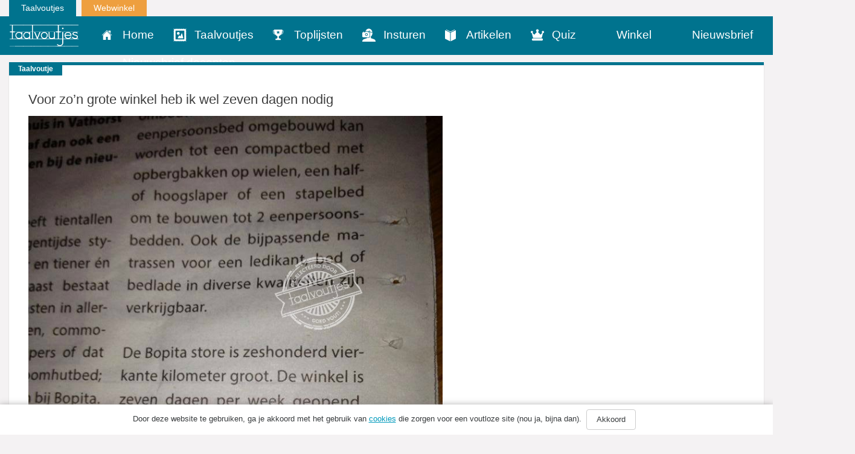

--- FILE ---
content_type: text/html; charset=UTF-8
request_url: https://www.taalvoutjes.nl/taalvoutje/voor-zon-grote-winkel-heb-ik-wel-zeven-dagen-nodig
body_size: 13155
content:
<!DOCTYPE html>
<html lang="nl">
<head>
    <meta charset="UTF-8">
<script type="text/javascript">
var gform;gform||(document.addEventListener("gform_main_scripts_loaded",function(){gform.scriptsLoaded=!0}),window.addEventListener("DOMContentLoaded",function(){gform.domLoaded=!0}),gform={domLoaded:!1,scriptsLoaded:!1,initializeOnLoaded:function(o){gform.domLoaded&&gform.scriptsLoaded?o():!gform.domLoaded&&gform.scriptsLoaded?window.addEventListener("DOMContentLoaded",o):document.addEventListener("gform_main_scripts_loaded",o)},hooks:{action:{},filter:{}},addAction:function(o,r,n,t){gform.addHook("action",o,r,n,t)},addFilter:function(o,r,n,t){gform.addHook("filter",o,r,n,t)},doAction:function(o){gform.doHook("action",o,arguments)},applyFilters:function(o){return gform.doHook("filter",o,arguments)},removeAction:function(o,r){gform.removeHook("action",o,r)},removeFilter:function(o,r,n){gform.removeHook("filter",o,r,n)},addHook:function(o,r,n,t,i){null==gform.hooks[o][r]&&(gform.hooks[o][r]=[]);var e=gform.hooks[o][r];null==i&&(i=r+"_"+e.length),gform.hooks[o][r].push({tag:i,callable:n,priority:t=null==t?10:t})},doHook:function(o,r,n){if(n=Array.prototype.slice.call(n,1),null!=gform.hooks[o][r]){var t,i=gform.hooks[o][r];i.sort(function(o,r){return o.priority-r.priority});for(var e=0;e<i.length;e++)"function"!=typeof(t=i[e].callable)&&(t=window[t]),"action"==o?t.apply(null,n):n[0]=t.apply(null,n)}if("filter"==o)return n[0]},removeHook:function(o,r,n,t){if(null!=gform.hooks[o][r])for(var i=gform.hooks[o][r],e=i.length-1;0<=e;e--)null!=t&&t!=i[e].tag||null!=n&&n!=i[e].priority||i.splice(e,1)}});
</script>

    <meta name="viewport" content="width=device-width, initial-scale=1.0">
    
    <link rel="alternate" type="application/rss+xml" title="Taalvoutjes" href="https://www.taalvoutjes.nl/feed">

    <link rel="icon" type="image/png" sizes="384x384"  href="https://www.taalvoutjes.nl/app/themes/taalvoutjes-v2/assets/icons/android-icon-384x384.png">
    <link rel="icon" type="image/png" sizes="192x192"  href="https://www.taalvoutjes.nl/app/themes/taalvoutjes-v2/assets/icons/android-icon-192x192.png">
    <link rel="icon" type="image/png" sizes="32x32" href="https://www.taalvoutjes.nl/app/themes/taalvoutjes-v2/assets/icons/favicon-32x32.png">
    <link rel="icon" type="image/png" sizes="16x16" href="https://www.taalvoutjes.nl/app/themes/taalvoutjes-v2/assets/icons/favicon-16x16.png">
    <link rel="apple-touch-icon" sizes="57x57" href="https://www.taalvoutjes.nl/app/themes/taalvoutjes-v2/assets/icons/apple-touch-icon.png">


    <link rel="manifest" href="https://www.taalvoutjes.nl/app/themes/taalvoutjes-v2/assets/icons/manifest.json">
    <meta name="msapplication-TileColor" content="#ffffff">
    <meta name="msapplication-TileImage" content="https://www.taalvoutjes.nl/app/themes/taalvoutjes-v2/assets/icons/mstile-150x150.png">
    <meta name="theme-color" content="#ffffff">

    <meta name='robots' content='max-image-preview:large' />

<!-- This site is optimized with the Yoast SEO Premium plugin v11.6 - https://yoast.com/wordpress/plugins/seo/ -->
<title>Voor zo&#039;n grote winkel heb ik wel zeven dagen nodig - Taalvoutjes</title>
<meta name="description" content="Ik dacht dat ze zulke grote supermarkten alleen maar in Frankrijk hadden."/>
<link rel="canonical" href="https://www.taalvoutjes.nl/taalvoutje/voor-zon-grote-winkel-heb-ik-wel-zeven-dagen-nodig" />
<meta property="og:locale" content="nl_NL" />
<meta property="og:type" content="article" />
<meta property="og:title" content="Voor zo&#039;n grote winkel heb ik wel zeven dagen nodig - Taalvoutjes" />
<meta property="og:description" content="Ik dacht dat ze zulke grote supermarkten alleen maar in Frankrijk hadden." />
<meta property="og:url" content="https://www.taalvoutjes.nl/taalvoutje/voor-zon-grote-winkel-heb-ik-wel-zeven-dagen-nodig" />
<meta property="og:site_name" content="Taalvoutjes" />
<meta property="article:publisher" content="https://www.facebook.com/taalvoutjes" />
<meta property="article:author" content="taalvoutjes" />
<meta property="og:image" content="https://www.taalvoutjes.nl/app/uploads/2015/07/Voor-zon-grote-winkel-heb-ik-ook-wel-7-dagen-nodig-Bianca-Hammer.jpg" />
<meta property="og:image:secure_url" content="https://www.taalvoutjes.nl/app/uploads/2015/07/Voor-zon-grote-winkel-heb-ik-ook-wel-7-dagen-nodig-Bianca-Hammer.jpg" />
<meta property="og:image:width" content="720" />
<meta property="og:image:height" content="960" />
<meta name="twitter:card" content="summary_large_image" />
<meta name="twitter:description" content="Ik dacht dat ze zulke grote supermarkten alleen maar in Frankrijk hadden." />
<meta name="twitter:title" content="Voor zo&#039;n grote winkel heb ik wel zeven dagen nodig - Taalvoutjes" />
<meta name="twitter:site" content="@taalvoutjes" />
<meta name="twitter:image" content="https://www.taalvoutjes.nl/app/uploads/2015/07/Voor-zon-grote-winkel-heb-ik-ook-wel-7-dagen-nodig-Bianca-Hammer.jpg" />
<meta name="twitter:creator" content="@taalvoutjes" />
<script type='application/ld+json' class='yoast-schema-graph yoast-schema-graph--main'>{"@context":"https://schema.org","@graph":[{"@type":"WebSite","@id":"https://www.taalvoutjes.nl/#website","url":"https://www.taalvoutjes.nl/","name":"Taalvoutjes","potentialAction":{"@type":"SearchAction","target":"https://www.taalvoutjes.nl/?s={search_term_string}","query-input":"required name=search_term_string"}},{"@type":"ImageObject","@id":"https://www.taalvoutjes.nl/taalvoutje/voor-zon-grote-winkel-heb-ik-wel-zeven-dagen-nodig#primaryimage","url":"https://www.taalvoutjes.nl/app/uploads/2015/07/Voor-zon-grote-winkel-heb-ik-ook-wel-7-dagen-nodig-Bianca-Hammer.jpg","width":720,"height":960},{"@type":"WebPage","@id":"https://www.taalvoutjes.nl/taalvoutje/voor-zon-grote-winkel-heb-ik-wel-zeven-dagen-nodig#webpage","url":"https://www.taalvoutjes.nl/taalvoutje/voor-zon-grote-winkel-heb-ik-wel-zeven-dagen-nodig","inLanguage":"nl","name":"Voor zo&#039;n grote winkel heb ik wel zeven dagen nodig - Taalvoutjes","isPartOf":{"@id":"https://www.taalvoutjes.nl/#website"},"primaryImageOfPage":{"@id":"https://www.taalvoutjes.nl/taalvoutje/voor-zon-grote-winkel-heb-ik-wel-zeven-dagen-nodig#primaryimage"},"datePublished":"2015-07-12T05:00:07+02:00","dateModified":"2015-07-06T18:25:06+02:00","description":"Ik dacht dat ze zulke grote supermarkten alleen maar in Frankrijk hadden.","breadcrumb":{"@id":"https://www.taalvoutjes.nl/taalvoutje/voor-zon-grote-winkel-heb-ik-wel-zeven-dagen-nodig#breadcrumb"}},{"@type":"BreadcrumbList","@id":"https://www.taalvoutjes.nl/taalvoutje/voor-zon-grote-winkel-heb-ik-wel-zeven-dagen-nodig#breadcrumb","itemListElement":[{"@type":"ListItem","position":1,"item":{"@type":"WebPage","@id":"https://www.taalvoutjes.nl/","url":"https://www.taalvoutjes.nl/","name":"Home"}},{"@type":"ListItem","position":2,"item":{"@type":"WebPage","@id":"https://www.taalvoutjes.nl/type/media","url":"https://www.taalvoutjes.nl/type/media","name":"Media"}},{"@type":"ListItem","position":3,"item":{"@type":"WebPage","@id":"https://www.taalvoutjes.nl/taalvoutje/voor-zon-grote-winkel-heb-ik-wel-zeven-dagen-nodig","url":"https://www.taalvoutjes.nl/taalvoutje/voor-zon-grote-winkel-heb-ik-wel-zeven-dagen-nodig","name":"Voor zo&#8217;n grote winkel heb ik wel zeven dagen nodig"}}]}]}</script>
<!-- / Yoast SEO Premium plugin. -->

<link rel='dns-prefetch' href='//www.googletagservices.com' />
<link rel="alternate" type="application/rss+xml" title="Taalvoutjes &raquo; Voor zo&#8217;n grote winkel heb ik wel zeven dagen nodig Reactiesfeed" href="https://www.taalvoutjes.nl/taalvoutje/voor-zon-grote-winkel-heb-ik-wel-zeven-dagen-nodig/feed" />
<link rel='stylesheet' id='wp-block-library-css'  href='https://www.taalvoutjes.nl/wp/wp-includes/css/dist/block-library/style.min.css?ver=5.8.1' type='text/css' media='all' />
<link rel='stylesheet' id='wc-blocks-vendors-style-css'  href='https://www.taalvoutjes.nl/app/plugins/woocommerce/packages/woocommerce-blocks/build/wc-blocks-vendors-style.css?ver=5.9.1' type='text/css' media='all' />
<link rel='stylesheet' id='wc-blocks-style-css'  href='https://www.taalvoutjes.nl/app/plugins/woocommerce/packages/woocommerce-blocks/build/wc-blocks-style.css?ver=5.9.1' type='text/css' media='all' />
<link rel='stylesheet' id='woocommerce-layout-css'  href='https://www.taalvoutjes.nl/app/plugins/woocommerce/assets/css/woocommerce-layout.css?ver=5.8.0' type='text/css' media='all' />
<link rel='stylesheet' id='woocommerce-smallscreen-css'  href='https://www.taalvoutjes.nl/app/plugins/woocommerce/assets/css/woocommerce-smallscreen.css?ver=5.8.0' type='text/css' media='only screen and (max-width: 768px)' />
<link rel='stylesheet' id='woocommerce-general-css'  href='https://www.taalvoutjes.nl/app/plugins/woocommerce/assets/css/woocommerce.css?ver=5.8.0' type='text/css' media='all' />
<style id='woocommerce-inline-inline-css' type='text/css'>
.woocommerce form .form-row .required { visibility: visible; }
</style>
<link rel='stylesheet' id='app-css'  href='https://www.taalvoutjes.nl/app/themes/taalvoutjes-v2/dist/css/app.css?id=a912a1e18d938df0884a' type='text/css' media='all' />
<link rel='stylesheet' id='select2-css'  href='https://www.taalvoutjes.nl/app/plugins/woocommerce/assets/css/select2.css?ver=5.8.0' type='text/css' media='all' />
<link rel='stylesheet' id='wpv_style-css'  href='https://www.taalvoutjes.nl/app/plugins/wp-voting/styles/wpv-voting.css?ver=5.8.1' type='text/css' media='all' />
<script type='text/javascript' src='https://www.taalvoutjes.nl/wp/wp-includes/js/jquery/jquery.min.js?ver=3.6.0' id='jquery-core-js'></script>
<script type='text/javascript' src='https://www.taalvoutjes.nl/wp/wp-includes/js/jquery/jquery-migrate.min.js?ver=3.3.2' id='jquery-migrate-js'></script>
<script type='text/javascript' src='https://www.taalvoutjes.nl/app/themes/taalvoutjes-v2/dist/js/init.js?id=46c49713fe0fe28c56d4' id='init-js'></script>
<script type='text/javascript' src='https://www.googletagservices.com/tag/js/gpt.js?ver=5.8.1' id='gtm-js'></script>
<script type='text/javascript' src='https://www.taalvoutjes.nl/app/plugins/wp-voting/scripts/wpv-userregister.js?ver=5.8.1' id='wpv_userregister-js'></script>
<script type='text/javascript' id='wpv_voterajax-js-extra'>
/* <![CDATA[ */
var wpvAjax = {"ajaxurl":"https:\/\/www.taalvoutjes.nl\/wp\/wp-admin\/admin-ajax.php","wpv_nonce":"8290f8aef4"};
/* ]]> */
</script>
<script type='text/javascript' src='https://www.taalvoutjes.nl/app/plugins/wp-voting/scripts/wpv-voterajax.js?ver=5.8.1' id='wpv_voterajax-js'></script>
<script type='text/javascript' src='https://www.taalvoutjes.nl/app/plugins/google-analyticator/external-tracking.min.js?ver=6.4.9' id='ga-external-tracking-js'></script>
<link rel="https://api.w.org/" href="https://www.taalvoutjes.nl/wp-json/" /><link rel="EditURI" type="application/rsd+xml" title="RSD" href="https://www.taalvoutjes.nl/wp/xmlrpc.php?rsd" />
<link rel="wlwmanifest" type="application/wlwmanifest+xml" href="https://www.taalvoutjes.nl/wp/wp-includes/wlwmanifest.xml" /> 
<meta name="generator" content="WordPress 5.8.1" />
<meta name="generator" content="WooCommerce 5.8.0" />
<link rel='shortlink' href='https://www.taalvoutjes.nl/?p=9014' />
<link rel="alternate" type="application/json+oembed" href="https://www.taalvoutjes.nl/wp-json/oembed/1.0/embed?url=https%3A%2F%2Fwww.taalvoutjes.nl%2Ftaalvoutje%2Fvoor-zon-grote-winkel-heb-ik-wel-zeven-dagen-nodig" />
<link rel="alternate" type="text/xml+oembed" href="https://www.taalvoutjes.nl/wp-json/oembed/1.0/embed?url=https%3A%2F%2Fwww.taalvoutjes.nl%2Ftaalvoutje%2Fvoor-zon-grote-winkel-heb-ik-wel-zeven-dagen-nodig&#038;format=xml" />

<!-- WP Voting custom CSS - begin -->
<style type='text/css'>
.wpv_votecount { margin:0; }
.wpv_vote_icon, .wpv_voted_icon { height: 32px; width: 32px;  }
.wpv_postvote { position: absolute; top: -6px; right:0; margin: 0; }
.wpv_votebtn a { display: block; }
.loadingimage { position: absolute; left: 8px; top: 12px; width: auto!important; }
.tvkwartet h2 { padding-right: 40px; position: relative; }
</style>
<!-- WP Voting custom CSS - end -->

<style type="text/css" id="tve_global_variables">:root{}</style>	<noscript><style>.woocommerce-product-gallery{ opacity: 1 !important; }</style></noscript>
	<style type="text/css" id="thrive-default-styles"></style><!-- Google Analytics Tracking by Google Analyticator 6.4.9: http://www.videousermanuals.com/google-analyticator/ -->
<script type="text/javascript">
    var analyticsFileTypes = [''];
    var analyticsSnippet = 'disabled';
    var analyticsEventTracking = 'enabled';
</script>
<script type="text/javascript">
	(function(i,s,o,g,r,a,m){i['GoogleAnalyticsObject']=r;i[r]=i[r]||function(){
	(i[r].q=i[r].q||[]).push(arguments)},i[r].l=1*new Date();a=s.createElement(o),
	m=s.getElementsByTagName(o)[0];a.async=1;a.src=g;m.parentNode.insertBefore(a,m)
	})(window,document,'script','//www.google-analytics.com/analytics.js','ga');
	ga('create', 'UA-38469141-1', 'auto');

	ga('set', 'anonymizeIp', true);
	ga('send', 'pageview');
</script>

    <link rel="stylesheet" href="https://pro.fontawesome.com/releases/v5.8.2/css/all.css" integrity="sha384-xVVam1KS4+Qt2OrFa+VdRUoXygyKIuNWUUUBZYv+n27STsJ7oDOHJgfF0bNKLMJF" crossorigin="anonymous">
</head>

<body class="taalvoutje-template-default single single-taalvoutje postid-9014 theme-taalvoutjes-v2 woocommerce-no-js">
<a class="sr-only" id="top" name="top"></a>
<div class="container-fluid">
    <div class="row">
        <div class="col-sm-12">
            <ul class="topnav list-inline mb-0">
                <li class="list-inline-item">
                    <a href="https://www.taalvoutjes.nl/?t=1769425026">Taalvoutjes</a>
                </li>
                <li class="list-inline-item">
                    <a target="_blank" class="shop" href="https://www.taalvoutjes.nl/winkel">Webwinkel</a>
                </li>
            </ul>
        </div>
    </div>
</div>

<header class="header-main header-main--default">
    <div class="container-fluid">
        <div class="row">

            <nav class="navbar navbar-dark bg-primary background-color-theme">
                <div class="row">
                    <div class="col-xs-12">
                        <a href="https://www.taalvoutjes.nl/?t=1769425026" class="navbar-brand">
                            <img src="https://www.taalvoutjes.nl/app/themes/taalvoutjes-v2/dist/images/logo-taalvoutjes.svg" class="img-fluid" height="37" width="114" alt="Logo taalvoutjes">
                        </a>
                        <a href="#" class="nav__menu text-xs-right c-toggler navbar-toggler js-toggle-header-nav" data-toggle="collapse" data-target="#main-navigation" aria-controls="exCollapsingNavbar" aria-expanded="false" aria-label="Toggle navigation">
                            <span class="nav_intro">Menu</span>
                            <button class="c-hamburger c-hamburger--htx">
                                <span></span>
                            </button>
                        </a>
                                            </div>
                </div>

                <div class="row">
                    <div class="col-xs-12">
                        <div class="collapse" id="main-navigation">
                            
                            <ul class="nav navbar-nav">
                                <li><a href="https://www.taalvoutjes.nl/" class="nav-link" data-icon="home" title="Home">Home</a></li><li><a href="https://www.taalvoutjes.nl/taalvoutjes" class="nav-link" data-icon="taalvoutjes" title="Taalvoutjes">Taalvoutjes</a></li><li><a href="/toplijst" class="nav-link" data-icon="toplijsten" title="Toplijsten">Toplijsten</a></li><li><a href="https://www.taalvoutjes.nl/insturen" class="nav-link" data-icon="insturen" title="">Insturen</a></li><li><a href="https://www.taalvoutjes.nl/artikelen" class="nav-link" data-icon="artikelen" title="">Artikelen</a></li><li><a href="https://www.taalvoutjes.nl/quizzen" class="nav-link" data-icon="quiz" title="Quiz">Quiz</a></li><li><a href="https://www.taalvoutjes.nl/winkel" class="nav-link" data-icon="winkel" title="Winkel">Winkel</a></li><li><a href="https://www.taalvoutjes.nl/taalvoutjes-nieuwsbrief" class="nav-link" data-icon="nieuwsbrief" title="Nieuwsbrief">Nieuwsbrief</a></li><li><a href="https://www.taalvoutjes.nl/nieuwsbrief-scholen-docenten" class="nav-link" data-icon="nieuwsbrief-docenten" title="Nieuwsbrief docenten">Nieuwsbrief docenten</a></li>                            </ul>

                            <div class="clearfix"></div>

                            <span class="related__header">Ook van Taalvoutjes:</span>
                            <ul class="other_brands">
                                <li><a href="/winkel" title="Taalvoutjes winkel">Taalvoutjes winkel</a></li>
                            </ul>

                            <div class="clearfix"></div>

                            <ul class="social-media list-unstyled list-inline text-xs-center">
                                <li class="list-inline-item">
                                    <a href="https://www.facebook.com/taalvoutjes/" target="_blank" title="Volg ons op Facebook"><span class="fa fa-facebook"></span></a>
                                </li>
                                <li class="list-inline-item">
                                    <a href="https://www.instagram.com/taalvoutjes/" target="_blank" title="Volg ons op Instagram"><span class="fa fa-instagram"></span></a>
                                </li>
                                <li class="list-inline-item">
                                    <a href="https://twitter.com/taalvoutjes" target="_blank" title="Volg ons op Twitter"><span class="fa fa-twitter"></span></a>
                                </li>
                                <li class="list-inline-item">
                                    <a href="https://plus.google.com/+TaalvoutjesNlBe" target="_blank" title="Volg ons op Google Plus"><span class="fa fa-google-plus"></span></a>
                                </li>
                                <li class="list-inline-item">
                                    <a href="https://nl.pinterest.com/taalvoutjes/" target="_blank" title="Volg ons op Pinterest"><span class="fa fa-pinterest-p"></span></a>
                                </li>
                                <li class="list-inline-item">
                                    <a href="https://www.linkedin.com/company/taalvoutjes" target="_blank" title="Volg ons op Linkedin"><span class="fa fa-linkedin"></span></a>
                                </li>
                                <li class="list-inline-item">
                                    <a href="https://www.youtube.com/channel/UCKWFRBv0-Azqxlq0ou52m4g" target="_blank" title="Volg ons op Youtube"><span class="fa fa-youtube-play"></span></a>
                                </li>
                            </ul>
                        </div>
                    </div>
                </div>
            </nav>
        </div>
            </div>
</header>

<div class="page-wrap">
<script async='async' src='https://www.googletagservices.com/tag/js/gpt.js'></script>
<script>
    var gptadslots = [];
    var googletag = googletag || {cmd:[]};
</script>
<script>
    googletag.cmd.push(function() {
        var mapping1 = googletag.sizeMapping()
            .addSize([1024, 0], [[728, 90], [970, 250]])
            .addSize([768, 0], [[728, 90]])
            .addSize([640, 0], [[300, 250], [320, 240], [320, 100]])
            .addSize([200, 0], [[300, 250], [320, 240], [320, 100]])
            .build();

        var mapping2 = googletag.sizeMapping()
            .addSize([1024, 0], [[120, 600], [160, 600], [300, 600]])
            .addSize([768, 0], [[120, 600], [160, 600], [300, 600]])
            .addSize([640, 0], [[300, 250], [320, 100], [320, 240]])
            .addSize([200, 0], [[300, 250], [320, 100], [320, 240]])
            .build();

        //Adslot 1 declaration
        gptadslots.push(googletag.defineSlot('/4217/taalvoutjes/Articlepage', [[729,90],[970,250],[300,250],[320,240],[320,100]], 'div-gpt-ad-8078625-1')
            .defineSizeMapping(mapping1)
            .addService(googletag.pubads()));
        //Adslot 2 declaration
        gptadslots.push(googletag.defineSlot('/4217/taalvoutjes/Articlepage', [[120,600],[160,600],[300,600],[320,100],[320,240],[300,250]], 'div-gpt-ad-8078625-2')
            .defineSizeMapping(mapping2)
            .addService(googletag.pubads()));
        //Adslot 3 declaration - Out of Page
        gptadslots.push(googletag.defineOutOfPageSlot('/4217/taalvoutjes/Articlepage', 'div-gpt-ad-8078625-3')
            .addService(googletag.pubads()));

        googletag.pubads().enableSingleRequest();
//    googletag.pubads().disableInitialLoad();
        googletag.pubads().setCentering(true);
        googletag.enableServices();
    });
</script>

    <div id='div-gpt-ad-8078625-1'>
      <script>
          googletag.cmd.push(function() { googletag.display('div-gpt-ad-8078625-1'); });
      </script>
    </div>

    <div class="taalvoutje single card">
        <article class="card">
  <div class="card-block card-block--taalvoutje">
    <div class="card-label">Taalvoutje</div>
    <h1 class="card-title">
        Voor zo&#8217;n grote winkel heb ik wel zeven dagen nodig    </h1>

    
    <img src="https://www.taalvoutjes.nl/app/uploads/2015/07/Voor-zon-grote-winkel-heb-ik-ook-wel-7-dagen-nodig-Bianca-Hammer-273x364.jpg"
        srcset="https://www.taalvoutjes.nl/app/uploads/2015/07/Voor-zon-grote-winkel-heb-ik-ook-wel-7-dagen-nodig-Bianca-Hammer-273x364.jpg 273w, https://www.taalvoutjes.nl/app/uploads/2015/07/Voor-zon-grote-winkel-heb-ik-ook-wel-7-dagen-nodig-Bianca-Hammer-375x500.jpg 375w, https://www.taalvoutjes.nl/app/uploads/2015/07/Voor-zon-grote-winkel-heb-ik-ook-wel-7-dagen-nodig-Bianca-Hammer.jpg 720w"
        sizes="(max-width: 50em) 87vw, 680px"
        class="img-fluid w-100"
        alt="Voor zo&#8217;n grote winkel heb ik wel zeven dagen nodig">

          <div class="card-source card-source--tv">
        Met dank aan Bianca Hammer!
      </div>
          </div>

  <div class="card-block card-details">

    
<ul class="social-share list-unstyled" data-url="http://sharrre.com/">
    <li><a href="https://www.facebook.com/sharer/sharer.php?u=https://www.taalvoutjes.nl/taalvoutje/voor-zon-grote-winkel-heb-ik-wel-zeven-dagen-nodig" target="_blank" class="share-facebook" title="Deel dit taalvoutje op Facebook"><span class="fab fa-facebook-f"></span></a></li>
    <li><a href="https://twitter.com/intent/tweet?text=Voor+zo&#8217;n+grote+winkel+heb+ik+wel+zeven+dagen+nodig&url=https://www.taalvoutjes.nl/taalvoutje/voor-zon-grote-winkel-heb-ik-wel-zeven-dagen-nodig&hashtags=" target="_blank" class="share-twitter" title="Deel dit taalvoutje op Twitter"><span class="fab fa-twitter"></span></a></li>
    <li><a href="http://pinterest.com/pin/create/button/?url=https://www.taalvoutjes.nl/taalvoutje/voor-zon-grote-winkel-heb-ik-wel-zeven-dagen-nodig&media=https://www.taalvoutjes.nl/app/uploads/2015/07/Voor-zon-grote-winkel-heb-ik-ook-wel-7-dagen-nodig-Bianca-Hammer-273x364.jpg&description=" target="_blank" class="share-pinterest" data-media="" title="Zet deze afbeelding op Pinterest"><span class="fab fa-pinterest-p"></span></a></li>
    <li class="hidden-sm-up"><a href="whatsapp://send?text=Voor zo&#8217;n grote winkel heb ik wel zeven dagen nodig op https://www.taalvoutjes.nl/taalvoutje/voor-zon-grote-winkel-heb-ik-wel-zeven-dagen-nodig" class="share-whatsapp" data-url="https://www.taalvoutjes.nl/taalvoutje/voor-zon-grote-winkel-heb-ik-wel-zeven-dagen-nodig" title="Deel dit taalvoutje via Whatsapp"><span class="fa fa-whatsapp"></span></a></li>
    <li><a href="mailto:?subject=Voor zo&#8217;n grote winkel heb ik wel zeven dagen nodig&body= https://www.taalvoutjes.nl/taalvoutje/voor-zon-grote-winkel-heb-ik-wel-zeven-dagen-nodig" class="share-mail" title="Stuur dit taalvoutje door"><span class="fa fa-envelope"></span></a></li>
</ul>

    <hr>

    <div class="card-specs">
      <span class="totalShares"><span class="font-weight-bold">923</span> shares</span>

            <button type="button" class="btn btn-secondary" data-collapse-group="taalvoutje" data-toggle="collapse" data-target="#comments-9014" aria-expanded="false" aria-controls="comments-9014">
        <span class="icon icon-comments"></span>
        <span
          class="fb-comments-count"
          itemprop="commentCount"
          data-href="https://www.taalvoutjes.nl/taalvoutje/voor-zon-grote-winkel-heb-ik-wel-zeven-dagen-nodig"></span>
      </button>
    </div>
    
    <div id='div-gpt-ad-8078625-2'>
      <script>
          googletag.cmd.push(function() { googletag.display('div-gpt-ad-8078625-2'); });
      </script>
    </div>

    <div class="card-comments collapse" data-collapse-group="taalvoutje" id="comments-9014">
      <div
        class="fb-comments"
        data-href="https://www.taalvoutjes.nl/taalvoutje/voor-zon-grote-winkel-heb-ik-wel-zeven-dagen-nodig"
        data-width="100%"
        data-numposts="5"></div>
    </div>

  </div>
</article>
        <div class="share-desktop">
          
<ul class="social-share list-unstyled" data-url="http://sharrre.com/">
    <li><a href="https://www.facebook.com/sharer/sharer.php?u=https://www.taalvoutjes.nl/taalvoutje/voor-zon-grote-winkel-heb-ik-wel-zeven-dagen-nodig" target="_blank" class="share-facebook" title="Deel dit taalvoutje op Facebook"><span class="fab fa-facebook-f"></span></a></li>
    <li><a href="https://twitter.com/intent/tweet?text=Voor+zo&#8217;n+grote+winkel+heb+ik+wel+zeven+dagen+nodig&url=https://www.taalvoutjes.nl/taalvoutje/voor-zon-grote-winkel-heb-ik-wel-zeven-dagen-nodig&hashtags=" target="_blank" class="share-twitter" title="Deel dit taalvoutje op Twitter"><span class="fab fa-twitter"></span></a></li>
    <li><a href="http://pinterest.com/pin/create/button/?url=https://www.taalvoutjes.nl/taalvoutje/voor-zon-grote-winkel-heb-ik-wel-zeven-dagen-nodig&media=&description=" target="_blank" class="share-pinterest" data-media="" title="Zet deze afbeelding op Pinterest"><span class="fab fa-pinterest-p"></span></a></li>
    <li class="hidden-sm-up"><a href="whatsapp://send?text=Voor zo&#8217;n grote winkel heb ik wel zeven dagen nodig op https://www.taalvoutjes.nl/taalvoutje/voor-zon-grote-winkel-heb-ik-wel-zeven-dagen-nodig" class="share-whatsapp" data-url="https://www.taalvoutjes.nl/taalvoutje/voor-zon-grote-winkel-heb-ik-wel-zeven-dagen-nodig" title="Deel dit taalvoutje via Whatsapp"><span class="fa fa-whatsapp"></span></a></li>
    <li><a href="mailto:?subject=Voor zo&#8217;n grote winkel heb ik wel zeven dagen nodig&body= https://www.taalvoutjes.nl/taalvoutje/voor-zon-grote-winkel-heb-ik-wel-zeven-dagen-nodig" class="share-mail" title="Stuur dit taalvoutje door"><span class="fa fa-envelope"></span></a></li>
</ul>
        </div>
    </div>

    
<div class="taalvoutjes grid">
                <div class="grid-item">
            <article class="card">
  <div class="card-block card-block--taalvoutje">
        <div class="card-label">Taalvoutje</div>
        <h1 class="card-title">
                <a href="https://www.taalvoutjes.nl/taalvoutje/doorgaand-rijverkeer-gestemd-2" data-href="https://www.taalvoutjes.nl/taalvoutje/doorgaand-rijverkeer-gestemd-2" title="Ga jij voor rechts of voor links?">Ga jij voor rechts of voor links?</a>
    </h1>

        <a href="https://www.taalvoutjes.nl/taalvoutje/doorgaand-rijverkeer-gestemd-2" title="Ga jij voor rechts of voor links?">
    
    
    <img src="https://www.taalvoutjes.nl/app/uploads/2019/07/Kopie-van-20190415_WP_Caroline-Dullemond_Doorgaand-rijverkeer-gestemd_Gestremd_Bord_LOGO-1-273x364.jpg"
        srcset="https://www.taalvoutjes.nl/app/uploads/2019/07/Kopie-van-20190415_WP_Caroline-Dullemond_Doorgaand-rijverkeer-gestemd_Gestremd_Bord_LOGO-1-273x364.jpg 273w, https://www.taalvoutjes.nl/app/uploads/2019/07/Kopie-van-20190415_WP_Caroline-Dullemond_Doorgaand-rijverkeer-gestemd_Gestremd_Bord_LOGO-1-768x1024.jpg 768w, https://www.taalvoutjes.nl/app/uploads/2019/07/Kopie-van-20190415_WP_Caroline-Dullemond_Doorgaand-rijverkeer-gestemd_Gestremd_Bord_LOGO-1-1152x1536.jpg 1152w, https://www.taalvoutjes.nl/app/uploads/2019/07/Kopie-van-20190415_WP_Caroline-Dullemond_Doorgaand-rijverkeer-gestemd_Gestremd_Bord_LOGO-1-1536x2048.jpg 1536w, https://www.taalvoutjes.nl/app/uploads/2019/07/Kopie-van-20190415_WP_Caroline-Dullemond_Doorgaand-rijverkeer-gestemd_Gestremd_Bord_LOGO-1-375x500.jpg 375w, https://www.taalvoutjes.nl/app/uploads/2019/07/Kopie-van-20190415_WP_Caroline-Dullemond_Doorgaand-rijverkeer-gestemd_Gestremd_Bord_LOGO-1-750x1000.jpg 750w, https://www.taalvoutjes.nl/app/uploads/2019/07/Kopie-van-20190415_WP_Caroline-Dullemond_Doorgaand-rijverkeer-gestemd_Gestremd_Bord_LOGO-1-300x400.jpg 300w, https://www.taalvoutjes.nl/app/uploads/2019/07/Kopie-van-20190415_WP_Caroline-Dullemond_Doorgaand-rijverkeer-gestemd_Gestremd_Bord_LOGO-1-scaled.jpg 1920w"
        sizes="(max-width: 50em) 87vw, 680px"
        class="img-fluid w-100"
        alt="Ga jij voor rechts of voor links?">

        </a>
    
          <div class="card-source card-source--tv">
        Met dank aan Caroline Dullemond!
      </div>
          </div>

  <div class="card-block card-details">

    
<ul class="social-share list-unstyled" data-url="http://sharrre.com/">
    <li><a href="https://www.facebook.com/sharer/sharer.php?u=https://www.taalvoutjes.nl/taalvoutje/doorgaand-rijverkeer-gestemd-2" target="_blank" class="share-facebook" title="Deel dit taalvoutje op Facebook"><span class="fab fa-facebook-f"></span></a></li>
    <li><a href="https://twitter.com/intent/tweet?text=Ga+jij+voor+rechts+of+voor+links?&url=https://www.taalvoutjes.nl/taalvoutje/doorgaand-rijverkeer-gestemd-2&hashtags=#taalvout," target="_blank" class="share-twitter" title="Deel dit taalvoutje op Twitter"><span class="fab fa-twitter"></span></a></li>
    <li><a href="http://pinterest.com/pin/create/button/?url=https://www.taalvoutjes.nl/taalvoutje/doorgaand-rijverkeer-gestemd-2&media=https://www.taalvoutjes.nl/app/uploads/2019/07/Kopie-van-20190415_WP_Caroline-Dullemond_Doorgaand-rijverkeer-gestemd_Gestremd_Bord_LOGO-1-273x364.jpg&description=" target="_blank" class="share-pinterest" data-media="" title="Zet deze afbeelding op Pinterest"><span class="fab fa-pinterest-p"></span></a></li>
    <li class="hidden-sm-up"><a href="whatsapp://send?text=Ga jij voor rechts of voor links? op https://www.taalvoutjes.nl/taalvoutje/doorgaand-rijverkeer-gestemd-2" class="share-whatsapp" data-url="https://www.taalvoutjes.nl/taalvoutje/doorgaand-rijverkeer-gestemd-2" title="Deel dit taalvoutje via Whatsapp"><span class="fa fa-whatsapp"></span></a></li>
    <li><a href="mailto:?subject=Ga jij voor rechts of voor links?&body= https://www.taalvoutjes.nl/taalvoutje/doorgaand-rijverkeer-gestemd-2" class="share-mail" title="Stuur dit taalvoutje door"><span class="fa fa-envelope"></span></a></li>
</ul>

    <hr>

    <div class="card-specs">
      <span class="totalShares"><span class="font-weight-bold">923</span> shares</span>

      <div class="pull-xs-right">
                <button type="button" class="btn btn-secondary" data-collapse-group="taalvoutje" data-toggle="collapse" data-target="#comments-41843" aria-expanded="false" aria-controls="comments-41843">
          <span class="icon icon-comments"></span>
            <span
              class="fb-comments-count"
              itemprop="commentCount"
              data-href="https://www.taalvoutjes.nl/taalvoutje/doorgaand-rijverkeer-gestemd-2"></span>
        </button>
      </div>
    </div>
    
    <div class="card-comments collapse" data-collapse-group="taalvoutje" id="comments-41843">
      <div
        class="fb-comments"
        data-href="https://www.taalvoutjes.nl/taalvoutje/doorgaand-rijverkeer-gestemd-2"
        data-width="100%"
        data-numposts="5"></div>
    </div>

  </div>
</article>
            </div>
                        <div class="grid-item">
            <article class="card">
  <div class="card-block card-block--taalvoutje">
        <div class="card-label">Taalvoutje</div>
        <h1 class="card-title">
                <a href="https://www.taalvoutjes.nl/taalvoutje/je-ontwikkeld-taalvaardigheden" data-href="https://www.taalvoutjes.nl/taalvoutje/je-ontwikkeld-taalvaardigheden" title="Nu de app nog.">Nu de app nog.</a>
    </h1>

        <a href="https://www.taalvoutjes.nl/taalvoutje/je-ontwikkeld-taalvaardigheden" title="Nu de app nog.">
    
    
    <img src="https://www.taalvoutjes.nl/app/uploads/2025/06/20250521_mail_marck-pleijsier_ontwikkeld-ontwikkelt-taalvaardigheden_LOGO-364x305.jpg"
        srcset="https://www.taalvoutjes.nl/app/uploads/2025/06/20250521_mail_marck-pleijsier_ontwikkeld-ontwikkelt-taalvaardigheden_LOGO-364x305.jpg 364w, https://www.taalvoutjes.nl/app/uploads/2025/06/20250521_mail_marck-pleijsier_ontwikkeld-ontwikkelt-taalvaardigheden_LOGO-596x500.jpg 596w, https://www.taalvoutjes.nl/app/uploads/2025/06/20250521_mail_marck-pleijsier_ontwikkeld-ontwikkelt-taalvaardigheden_LOGO-300x251.jpg 300w, https://www.taalvoutjes.nl/app/uploads/2025/06/20250521_mail_marck-pleijsier_ontwikkeld-ontwikkelt-taalvaardigheden_LOGO.jpg 940w"
        sizes="(max-width: 50em) 87vw, 680px"
        class="img-fluid w-100"
        alt="Nu de app nog.">

        </a>
    
          <div class="card-source card-source--tv">
        Met dank aan Marck Pleijsier!
      </div>
          </div>

  <div class="card-block card-details">

    
<ul class="social-share list-unstyled" data-url="http://sharrre.com/">
    <li><a href="https://www.facebook.com/sharer/sharer.php?u=https://www.taalvoutjes.nl/taalvoutje/je-ontwikkeld-taalvaardigheden" target="_blank" class="share-facebook" title="Deel dit taalvoutje op Facebook"><span class="fab fa-facebook-f"></span></a></li>
    <li><a href="https://twitter.com/intent/tweet?text=Nu+de+app+nog.&url=https://www.taalvoutjes.nl/taalvoutje/je-ontwikkeld-taalvaardigheden&hashtags=#taalvout," target="_blank" class="share-twitter" title="Deel dit taalvoutje op Twitter"><span class="fab fa-twitter"></span></a></li>
    <li><a href="http://pinterest.com/pin/create/button/?url=https://www.taalvoutjes.nl/taalvoutje/je-ontwikkeld-taalvaardigheden&media=https://www.taalvoutjes.nl/app/uploads/2025/06/20250521_mail_marck-pleijsier_ontwikkeld-ontwikkelt-taalvaardigheden_LOGO-364x305.jpg&description=" target="_blank" class="share-pinterest" data-media="" title="Zet deze afbeelding op Pinterest"><span class="fab fa-pinterest-p"></span></a></li>
    <li class="hidden-sm-up"><a href="whatsapp://send?text=Nu de app nog. op https://www.taalvoutjes.nl/taalvoutje/je-ontwikkeld-taalvaardigheden" class="share-whatsapp" data-url="https://www.taalvoutjes.nl/taalvoutje/je-ontwikkeld-taalvaardigheden" title="Deel dit taalvoutje via Whatsapp"><span class="fa fa-whatsapp"></span></a></li>
    <li><a href="mailto:?subject=Nu de app nog.&body= https://www.taalvoutjes.nl/taalvoutje/je-ontwikkeld-taalvaardigheden" class="share-mail" title="Stuur dit taalvoutje door"><span class="fa fa-envelope"></span></a></li>
</ul>

    <hr>

    <div class="card-specs">
      <span class="totalShares"><span class="font-weight-bold">923</span> shares</span>

      <div class="pull-xs-right">
                <button type="button" class="btn btn-secondary" data-collapse-group="taalvoutje" data-toggle="collapse" data-target="#comments-54823" aria-expanded="false" aria-controls="comments-54823">
          <span class="icon icon-comments"></span>
            <span
              class="fb-comments-count"
              itemprop="commentCount"
              data-href="https://www.taalvoutjes.nl/taalvoutje/je-ontwikkeld-taalvaardigheden"></span>
        </button>
      </div>
    </div>
    
    <div class="card-comments collapse" data-collapse-group="taalvoutje" id="comments-54823">
      <div
        class="fb-comments"
        data-href="https://www.taalvoutjes.nl/taalvoutje/je-ontwikkeld-taalvaardigheden"
        data-width="100%"
        data-numposts="5"></div>
    </div>

  </div>
</article>
            </div>
                        <div class="grid-item">
            <article class="card">
  <div class="card-block card-block--taalvoutje">
        <div class="card-label">Taalvoutje</div>
        <h1 class="card-title">
                <a href="https://www.taalvoutjes.nl/taalvoutje/portie-frits" data-href="https://www.taalvoutjes.nl/taalvoutje/portie-frits" title="Geef mijn portie maar aan Frits!">Geef mijn portie maar aan Frits!</a>
    </h1>

        <a href="https://www.taalvoutjes.nl/taalvoutje/portie-frits" title="Geef mijn portie maar aan Frits!">
    
    
    <img src="https://www.taalvoutjes.nl/app/uploads/2014/06/lionne-stapper_portie-frits-179x300.jpg"
        srcset="https://www.taalvoutjes.nl/app/uploads/2014/06/lionne-stapper_portie-frits-179x300.jpg 179w, https://www.taalvoutjes.nl/app/uploads/2014/06/lionne-stapper_portie-frits-299x500.jpg 299w, https://www.taalvoutjes.nl/app/uploads/2014/06/lionne-stapper_portie-frits.jpg 320w"
        sizes="(max-width: 50em) 87vw, 680px"
        class="img-fluid w-100"
        alt="Geef mijn portie maar aan Frits!">

        </a>
    
          <div class="card-source card-source--tv">
        Met dank aan Lionne Stapper!
      </div>
          </div>

  <div class="card-block card-details">

    
<ul class="social-share list-unstyled" data-url="http://sharrre.com/">
    <li><a href="https://www.facebook.com/sharer/sharer.php?u=https://www.taalvoutjes.nl/taalvoutje/portie-frits" target="_blank" class="share-facebook" title="Deel dit taalvoutje op Facebook"><span class="fab fa-facebook-f"></span></a></li>
    <li><a href="https://twitter.com/intent/tweet?text=Geef+mijn+portie+maar+aan+Frits!&url=https://www.taalvoutjes.nl/taalvoutje/portie-frits&hashtags=" target="_blank" class="share-twitter" title="Deel dit taalvoutje op Twitter"><span class="fab fa-twitter"></span></a></li>
    <li><a href="http://pinterest.com/pin/create/button/?url=https://www.taalvoutjes.nl/taalvoutje/portie-frits&media=https://www.taalvoutjes.nl/app/uploads/2014/06/lionne-stapper_portie-frits-179x300.jpg&description=" target="_blank" class="share-pinterest" data-media="" title="Zet deze afbeelding op Pinterest"><span class="fab fa-pinterest-p"></span></a></li>
    <li class="hidden-sm-up"><a href="whatsapp://send?text=Geef mijn portie maar aan Frits! op https://www.taalvoutjes.nl/taalvoutje/portie-frits" class="share-whatsapp" data-url="https://www.taalvoutjes.nl/taalvoutje/portie-frits" title="Deel dit taalvoutje via Whatsapp"><span class="fa fa-whatsapp"></span></a></li>
    <li><a href="mailto:?subject=Geef mijn portie maar aan Frits!&body= https://www.taalvoutjes.nl/taalvoutje/portie-frits" class="share-mail" title="Stuur dit taalvoutje door"><span class="fa fa-envelope"></span></a></li>
</ul>

    <hr>

    <div class="card-specs">
      <span class="totalShares"><span class="font-weight-bold">923</span> shares</span>

      <div class="pull-xs-right">
                <button type="button" class="btn btn-secondary" data-collapse-group="taalvoutje" data-toggle="collapse" data-target="#comments-5705" aria-expanded="false" aria-controls="comments-5705">
          <span class="icon icon-comments"></span>
            <span
              class="fb-comments-count"
              itemprop="commentCount"
              data-href="https://www.taalvoutjes.nl/taalvoutje/portie-frits"></span>
        </button>
      </div>
    </div>
    
    <div class="card-comments collapse" data-collapse-group="taalvoutje" id="comments-5705">
      <div
        class="fb-comments"
        data-href="https://www.taalvoutjes.nl/taalvoutje/portie-frits"
        data-width="100%"
        data-numposts="5"></div>
    </div>

  </div>
</article>
            </div>
                        <div class="grid-item">
            <article class="card">
  <div class="card-block card-block--taalvoutje">
        <div class="card-label">Taalvoutje</div>
        <h1 class="card-title">
                <a href="https://www.taalvoutjes.nl/taalvoutje/actieprijs" data-href="https://www.taalvoutjes.nl/taalvoutje/actieprijs" title="5. Dat kan ik niet aan me voorbij laten gaan!">5. Dat kan ik niet aan me voorbij laten gaan!</a>
    </h1>

        <a href="https://www.taalvoutjes.nl/taalvoutje/actieprijs" title="5. Dat kan ik niet aan me voorbij laten gaan!">
    
    
    <img src="https://www.taalvoutjes.nl/app/uploads/2015/01/6-actie-273x364.jpg"
        srcset="https://www.taalvoutjes.nl/app/uploads/2015/01/6-actie-273x364.jpg 273w, https://www.taalvoutjes.nl/app/uploads/2015/01/6-actie-375x500.jpg 375w, https://www.taalvoutjes.nl/app/uploads/2015/01/6-actie.jpg 600w"
        sizes="(max-width: 50em) 87vw, 680px"
        class="img-fluid w-100"
        alt="5. Dat kan ik niet aan me voorbij laten gaan!">

        </a>
    
          <div class="card-source card-source--tv">
        Met dank aan Yvonne de Noord!
      </div>
          </div>

  <div class="card-block card-details">

    
<ul class="social-share list-unstyled" data-url="http://sharrre.com/">
    <li><a href="https://www.facebook.com/sharer/sharer.php?u=https://www.taalvoutjes.nl/taalvoutje/actieprijs" target="_blank" class="share-facebook" title="Deel dit taalvoutje op Facebook"><span class="fab fa-facebook-f"></span></a></li>
    <li><a href="https://twitter.com/intent/tweet?text=5.+Dat+kan+ik+niet+aan+me+voorbij+laten+gaan!&url=https://www.taalvoutjes.nl/taalvoutje/actieprijs&hashtags=" target="_blank" class="share-twitter" title="Deel dit taalvoutje op Twitter"><span class="fab fa-twitter"></span></a></li>
    <li><a href="http://pinterest.com/pin/create/button/?url=https://www.taalvoutjes.nl/taalvoutje/actieprijs&media=https://www.taalvoutjes.nl/app/uploads/2015/01/6-actie-273x364.jpg&description=" target="_blank" class="share-pinterest" data-media="" title="Zet deze afbeelding op Pinterest"><span class="fab fa-pinterest-p"></span></a></li>
    <li class="hidden-sm-up"><a href="whatsapp://send?text=5. Dat kan ik niet aan me voorbij laten gaan! op https://www.taalvoutjes.nl/taalvoutje/actieprijs" class="share-whatsapp" data-url="https://www.taalvoutjes.nl/taalvoutje/actieprijs" title="Deel dit taalvoutje via Whatsapp"><span class="fa fa-whatsapp"></span></a></li>
    <li><a href="mailto:?subject=5. Dat kan ik niet aan me voorbij laten gaan!&body= https://www.taalvoutjes.nl/taalvoutje/actieprijs" class="share-mail" title="Stuur dit taalvoutje door"><span class="fa fa-envelope"></span></a></li>
</ul>

    <hr>

    <div class="card-specs">
      <span class="totalShares"><span class="font-weight-bold">923</span> shares</span>

      <div class="pull-xs-right">
                <button type="button" class="btn btn-secondary" data-collapse-group="taalvoutje" data-toggle="collapse" data-target="#comments-7401" aria-expanded="false" aria-controls="comments-7401">
          <span class="icon icon-comments"></span>
            <span
              class="fb-comments-count"
              itemprop="commentCount"
              data-href="https://www.taalvoutjes.nl/taalvoutje/actieprijs"></span>
        </button>
      </div>
    </div>
    
    <div class="card-comments collapse" data-collapse-group="taalvoutje" id="comments-7401">
      <div
        class="fb-comments"
        data-href="https://www.taalvoutjes.nl/taalvoutje/actieprijs"
        data-width="100%"
        data-numposts="5"></div>
    </div>

  </div>
</article>
            </div>
            </div>

<div class="container more">
  <div class="row">
    <div class="col-sm-12 text-align-center">
      <a id="taalvoutjes-load-more" href="#" class="btn btn-load-more btn-block"
        data-load-more="load-more"
        data-load-more-type="taalvoutje"
        data-load-more-amount="12"
        data-load-more-search=""
        data-load-more-offset="0"
        data-load-more-thumbnail="thumb-single"
        data-load-more-template="taalvoutje"
        data-load-more-template-var="taalvoutje"
        data-load-more-target="div.taalvoutjes">Ik wil meer zien!</a>
    </div>
  </div>
</div>
<div class="sr-only">
    <script type="text/javascript"></script>
                <div class='gf_browser_chrome gform_wrapper gform_legacy_markup_wrapper' id='gform_wrapper_38' ><div id='gf_38' class='gform_anchor' tabindex='-1'></div><form method='post' enctype='multipart/form-data' target='gform_ajax_frame_38' id='gform_38'  action='/taalvoutje/voor-zon-grote-winkel-heb-ik-wel-zeven-dagen-nodig#gf_38' >
                        <div class='gform_body gform-body'><ul id='gform_fields_38' class='gform_fields top_label form_sublabel_below description_below'><li id="field_38_2" class="gfield gfield_html gfield_html_formatted gfield_no_follows_desc field_sublabel_below field_description_below gfield_visibility_visible" >Meld je aan voor de nieuwste voutjes en de voutste nieuwtjes!</li><li id="field_38_1" class="gfield no-label gfield_contains_required field_sublabel_below field_description_below gfield_visibility_visible" ><label class='gfield_label screen-reader-text' for='input_38_1' ><span class="gfield_required"><span class="gfield_required gfield_required_asterisk">*</span></span></label><div class='ginput_container ginput_container_email'>
                            <input name='input_1' id='input_38_1' type='text' value='' class='large'    aria-required="true" aria-invalid="false"  />
                        </div></li></ul></div>
        <div class='gform_footer top_label'> <input type='submit' id='gform_submit_button_38' class='gform_button button' value='Inschrijven'  onclick='if(window["gf_submitting_38"]){return false;}  window["gf_submitting_38"]=true;  ' onkeypress='if( event.keyCode == 13 ){ if(window["gf_submitting_38"]){return false;} window["gf_submitting_38"]=true;  jQuery("#gform_38").trigger("submit",[true]); }' /> <input type='hidden' name='gform_ajax' value='form_id=38&amp;title=&amp;description=&amp;tabindex=0' />
            <input type='hidden' class='gform_hidden' name='is_submit_38' value='1' />
            <input type='hidden' class='gform_hidden' name='gform_submit' value='38' />
            
            <input type='hidden' class='gform_hidden' name='gform_unique_id' value='' />
            <input type='hidden' class='gform_hidden' name='state_38' value='WyJbXSIsIjAwMGNiMWExMTIwMTUyZTc2ZDNhMGMwOGM0ZjQ5ZjBhIl0=' />
            <input type='hidden' class='gform_hidden' name='gform_target_page_number_38' id='gform_target_page_number_38' value='0' />
            <input type='hidden' class='gform_hidden' name='gform_source_page_number_38' id='gform_source_page_number_38' value='1' />
            <input type='hidden' name='gform_field_values' value='' />
            
        </div>
                        <p style="display: none !important;"><label>&#916;<textarea name="ak_hp_textarea" cols="45" rows="8" maxlength="100"></textarea></label><input type="hidden" id="ak_js" name="ak_js" value="123"/><script>document.getElementById( "ak_js" ).setAttribute( "value", ( new Date() ).getTime() );</script></p></form>
                        </div>
                <iframe style='display:none;width:0px;height:0px;' src='about:blank' name='gform_ajax_frame_38' id='gform_ajax_frame_38' title='Dit iframe bevat de vereiste logica om Ajax aangedreven Gravity Forms te verwerken.'></iframe>
                <script type="text/javascript">
gform.initializeOnLoaded( function() {gformInitSpinner( 38, 'https://www.taalvoutjes.nl/app/plugins/gravityforms/images/spinner.svg' );jQuery('#gform_ajax_frame_38').on('load',function(){var contents = jQuery(this).contents().find('*').html();var is_postback = contents.indexOf('GF_AJAX_POSTBACK') >= 0;if(!is_postback){return;}var form_content = jQuery(this).contents().find('#gform_wrapper_38');var is_confirmation = jQuery(this).contents().find('#gform_confirmation_wrapper_38').length > 0;var is_redirect = contents.indexOf('gformRedirect(){') >= 0;var is_form = form_content.length > 0 && ! is_redirect && ! is_confirmation;var mt = parseInt(jQuery('html').css('margin-top'), 10) + parseInt(jQuery('body').css('margin-top'), 10) + 100;if(is_form){jQuery('#gform_wrapper_38').html(form_content.html());if(form_content.hasClass('gform_validation_error')){jQuery('#gform_wrapper_38').addClass('gform_validation_error');} else {jQuery('#gform_wrapper_38').removeClass('gform_validation_error');}setTimeout( function() { /* delay the scroll by 50 milliseconds to fix a bug in chrome */ jQuery(document).scrollTop(jQuery('#gform_wrapper_38').offset().top - mt); }, 50 );if(window['gformInitDatepicker']) {gformInitDatepicker();}if(window['gformInitPriceFields']) {gformInitPriceFields();}var current_page = jQuery('#gform_source_page_number_38').val();gformInitSpinner( 38, 'https://www.taalvoutjes.nl/app/plugins/gravityforms/images/spinner.svg' );jQuery(document).trigger('gform_page_loaded', [38, current_page]);window['gf_submitting_38'] = false;}else if(!is_redirect){var confirmation_content = jQuery(this).contents().find('.GF_AJAX_POSTBACK').html();if(!confirmation_content){confirmation_content = contents;}setTimeout(function(){jQuery('#gform_wrapper_38').replaceWith(confirmation_content);jQuery(document).scrollTop(jQuery('#gf_38').offset().top - mt);jQuery(document).trigger('gform_confirmation_loaded', [38]);window['gf_submitting_38'] = false;wp.a11y.speak(jQuery('#gform_confirmation_message_38').text());}, 50);}else{jQuery('#gform_38').append(contents);if(window['gformRedirect']) {gformRedirect();}}jQuery(document).trigger('gform_post_render', [38, current_page]);} );} );
</script>
</div>



    </div> 
	
<footer class="footer-main footer-main--default">

  <div class="container-fluid">
    <div class="row">

      <nav class="navbar navbar-dark bg-primary background-color-theme">

          <div class="" id="footer-navigation">

            <span class="h2">Menu</span>

            <ul class="nav navbar-nav">
              <li><a href="/" class="nav-link" data-icon="home" title="Home">Home</a></li><li><a href="/taalvoutjes" class="nav-link" data-icon="taalvoutjes" title="Taalvoutjes">Taalvoutjes</a></li><li><a href="/taalvoutje" class="nav-link" data-icon="toplijsten" title="Toplijsten">Toplijsten</a></li><li><a href="/artikelen" class="nav-link" data-icon="artikelen" title="Artikelen">Artikelen</a></li><li><a href="/insturen" class="nav-link" data-icon="insturen" title="Insturen">Insturen</a></li>            </ul>

             <span class="related__header">Ook van Taalvoutjes:</span>
              <ul class="other_brands">
                  <li><a href="/winkel" title="Taalvoutjes - de winkel">Taalvoutjes - de winkel</a></li>
              </ul>

            <div class="clearfix"></div>

            <ul class="social-media list-unstyled list-inline text-xs-center">
                <li class="list-inline-item">
                    <a href="https://www.facebook.com/taalvoutjes/" target="_blank" title="Volg ons op Facebook"><span class="fab fa-facebook"></span></a>
                </li>
                <li class="list-inline-item">
                    <a href="https://www.instagram.com/taalvoutjes/" target="_blank" title="Volg ons op Instagram"><span class="fab fa-instagram"></span></a>
                </li>
                <li class="list-inline-item">
                    <a href="https://twitter.com/taalvoutjes" target="_blank" title="Volg ons op Twitter"><span class="fab fa-twitter"></span></a>
                </li>
                <li class="list-inline-item">
                    <a href="https://plus.google.com/+TaalvoutjesNlBe" target="_blank" title="Volg ons op Google Plus"><span class="fab fa-google-plus"></span></a>
                </li>
                <li class="list-inline-item">
                    <a href="https://nl.pinterest.com/taalvoutjes/" target="_blank" title="Volg ons op Pinterest"><span class="fab fa-pinterest-p"></span></a>
                </li>
                <li class="list-inline-item">
                    <a href="https://www.linkedin.com/company/taalvoutjes" target="_blank" title="Volg ons op Linkedin"><span class="fab fa-linkedin"></span></a>
                </li>
                <li class="list-inline-item">
                    <a href="https://www.youtube.com/channel/UCKWFRBv0-Azqxlq0ou52m4g" target="_blank" title="Volg ons op Youtube"><span class="fab fa-youtube"></span></a>
                </li>
            </ul>

            <div class="clearfix"></div>

            <ul class="quicknav list-unstyled list-inline">
              <li class="list-inline-item"><a href="https://www.taalvoutjes.nl/pers" title="Pers">Pers</a></li><li class="list-inline-item"><a href="https://www.taalvoutjes.nl/privacy" title="Privacy">Privacy</a></li><li class="list-inline-item"><a href="https://www.taalvoutjes.nl/disclaimer" title="Disclaimer">Disclaimer</a></li><li class="list-inline-item"><a href="https://www.taalvoutjes.nl/over-taalvoutjes/contact" title="Contact">Contact</a></li><li class="list-inline-item"><a href="https://www.taalvoutjes.nl/over-taalvoutjes" title="Wie is Taalvoutjes?">Wie is Taalvoutjes?</a></li><li class="list-inline-item"><a href="https://www.taalvoutjes.nl/adverteren" title="Adverteren bij Taalvoutjes?">Adverteren bij Taalvoutjes?</a></li>            </ul>

          </div>

      </nav>

    </div>
  </div>

  <div class="copyright background-color-theme-secondary">
    <div class="container">
      <div class="row">
        <div class="col-xs-6">
          <p>&copy; 2026 Taalvoutjes</p>
        </div>
        <div class="col-xs-6 text-xs-right">
          <a href="#top" title="Terug naar het begin" data-scroll-to>
            <span class="icon icon-to-top"></span>
          </a>
        </div>
      </div>
    </div>

  </div>
</footer>


    <script type="text/javascript">
        var ajaxurl = 'https://www.taalvoutjes.nl/wp/wp-admin/admin-ajax.php',
            googletag = googletag || {};
            googletag.cmd = googletag.cmd || [];
    </script>

    <script type='text/javascript'>/**
 * Displays toast message from storage, it is used when the user is redirected after login
 */
if ( window.sessionStorage ) {
	window.addEventListener( 'load', function () {
		var message = sessionStorage.getItem( 'tcb_toast_message' );

		if ( message ) {
			tcbToast( sessionStorage.getItem( 'tcb_toast_message' ), false );
			sessionStorage.removeItem( 'tcb_toast_message' );
		}
	} );
}

/**
 * Displays toast message
 */
function tcbToast( message, error, callback ) {
	/* Also allow "message" objects */
	if ( typeof message !== 'string' ) {
		message = message.message || message.error || message.success;
	}
	if ( ! error ) {
		error = false;
	}

	let _icon = 'checkmark',
		_extra_class = '';
	if ( error ) {
		_icon = 'cross';
		_extra_class = ' tve-toast-error';
	}

	jQuery( 'body' ).slideDown( 'fast', function () {
		jQuery( 'body' ).prepend( '<div class="tvd-toast tve-fe-message"><div class="tve-toast-message"><div class="tve-toast-icon-container' + _extra_class + '"><span class="tve_tick thrv-svg-icon"><svg xmlns="http://www.w3.org/2000/svg" class="tcb-checkmark" style="width: 100%; height: 1em; stroke-width: 0; fill: #ffffff; stroke: #ffffff;" viewBox="0 0 32 32"><path d="M27 4l-15 15-7-7-5 5 12 12 20-20z"></path></svg></span></div><div class="tve-toast-message-container">' + message + '</div></div></div>' );
	} );

	setTimeout( function () {
		jQuery( '.tvd-toast' ).hide();

		if ( typeof callback === 'function' ) {
			callback();
		}

	}, 3000 );
}
</script>	<script type="text/javascript">
		(function () {
			var c = document.body.className;
			c = c.replace(/woocommerce-no-js/, 'woocommerce-js');
			document.body.className = c;
		})();
	</script>
	<link rel='stylesheet' id='gforms_reset_css-css'  href='https://www.taalvoutjes.nl/app/plugins/gravityforms/legacy/css/formreset.min.css?ver=2.5.14' type='text/css' media='all' />
<link rel='stylesheet' id='gforms_formsmain_css-css'  href='https://www.taalvoutjes.nl/app/plugins/gravityforms/legacy/css/formsmain.min.css?ver=2.5.14' type='text/css' media='all' />
<link rel='stylesheet' id='gforms_ready_class_css-css'  href='https://www.taalvoutjes.nl/app/plugins/gravityforms/legacy/css/readyclass.min.css?ver=2.5.14' type='text/css' media='all' />
<link rel='stylesheet' id='gforms_browsers_css-css'  href='https://www.taalvoutjes.nl/app/plugins/gravityforms/legacy/css/browsers.min.css?ver=2.5.14' type='text/css' media='all' />
<script type='text/javascript' id='qppr_frontend_scripts-js-extra'>
/* <![CDATA[ */
var qpprFrontData = {"linkData":{"\/product-categorie\/kalenders\/":[1,1,""],"\/winkel\/taalvoutjes-scheurkalender-2025\/":[1,1,""],"\/winkel\/taalvoutjes-verjaardagskalender\/":[1,1,""],"\/winkel\/taalvoutjes-kwartet\/":[1,1,""],"\/winkel\/memospel-2019\/":[1,1,""],"\/winkel\/kwartet-memospel\/":[1,1,""],"\/winkel\/taalvoutjes-memospel-deluxe-editie\/":[1,1,""],"\/winkel\/taalvoutjes-posters\/":[1,1,""],"\/winkel\/poster-spaties\/":[1,1,""],"\/winkel\/poster-interpunctie\/":[1,1,""],"\/winkel\/taalvoutjes-agenda-2025-softcover\/":[1,1,""],"http:\/\/winkel\/taalvoutjes-scheurkalender-agenda\/":[1,1,""],"\/product-categorie\/spellen\/":[1,1,""],"https:\/\/www.taalvoutjes.nl\/product-categorie\/scholen":[1,1,""],"\/product-categorie\/posters\/":[1,1,""],"\/winkel\/":[1,1,""],"https:\/\/www.taalvoutjes.nl\/waarschuwing-dit-artikel-kan-lange-woorden-bevatten":[1,1,""],"https:\/\/www.taalvoutjes.nl\/mijn-mening":[0,0,""],"https:\/\/www.taalvoutjes.nl\/stuur-je-taalvoutje-in":[0,0,""],"https:\/\/www.taalvoutjes.nl\/?page_id=44536":[0,0,""],"https:\/\/www.taalvoutjes.nl\/taalvoutjes-verkiezing-2021":[0,0,""]},"siteURL":"https:\/\/www.taalvoutjes.nl\/wp","siteURLq":"https:\/\/www.taalvoutjes.nl"};
/* ]]> */
</script>
<script type='text/javascript' src='https://www.taalvoutjes.nl/app/plugins/quick-pagepost-redirect-plugin/js/qppr_frontend_script.min.js?ver=5.2.2' id='qppr_frontend_scripts-js'></script>
<script type='text/javascript' src='https://www.taalvoutjes.nl/app/plugins/woocommerce/assets/js/jquery-blockui/jquery.blockUI.min.js?ver=2.7.0-wc.5.8.0' id='jquery-blockui-js'></script>
<script type='text/javascript' id='wc-add-to-cart-js-extra'>
/* <![CDATA[ */
var wc_add_to_cart_params = {"ajax_url":"\/wp\/wp-admin\/admin-ajax.php","wc_ajax_url":"\/?wc-ajax=%%endpoint%%","i18n_view_cart":"Winkelmand bekijken","cart_url":"https:\/\/www.taalvoutjes.nl\/winkelwagen","is_cart":"","cart_redirect_after_add":"yes"};
/* ]]> */
</script>
<script type='text/javascript' src='https://www.taalvoutjes.nl/app/plugins/woocommerce/assets/js/frontend/add-to-cart.min.js?ver=5.8.0' id='wc-add-to-cart-js'></script>
<script type='text/javascript' src='https://www.taalvoutjes.nl/app/plugins/woocommerce/assets/js/js-cookie/js.cookie.min.js?ver=2.1.4-wc.5.8.0' id='js-cookie-js'></script>
<script type='text/javascript' id='woocommerce-js-extra'>
/* <![CDATA[ */
var woocommerce_params = {"ajax_url":"\/wp\/wp-admin\/admin-ajax.php","wc_ajax_url":"\/?wc-ajax=%%endpoint%%"};
/* ]]> */
</script>
<script type='text/javascript' src='https://www.taalvoutjes.nl/app/plugins/woocommerce/assets/js/frontend/woocommerce.min.js?ver=5.8.0' id='woocommerce-js'></script>
<script type='text/javascript' id='wc-cart-fragments-js-extra'>
/* <![CDATA[ */
var wc_cart_fragments_params = {"ajax_url":"\/wp\/wp-admin\/admin-ajax.php","wc_ajax_url":"\/?wc-ajax=%%endpoint%%","cart_hash_key":"wc_cart_hash_599c02aeecb1501185ceda03dafaaee5","fragment_name":"wc_fragments_599c02aeecb1501185ceda03dafaaee5","request_timeout":"5000"};
/* ]]> */
</script>
<script type='text/javascript' src='https://www.taalvoutjes.nl/app/plugins/woocommerce/assets/js/frontend/cart-fragments.min.js?ver=5.8.0' id='wc-cart-fragments-js'></script>
<script type='text/javascript' src='https://www.taalvoutjes.nl/app/themes/taalvoutjes-v2/dist/js/vendor.js?id=acbb0b4de530b0f149d4' id='vendor-js'></script>
<script type='text/javascript' src='https://www.taalvoutjes.nl/app/themes/taalvoutjes-v2/dist/js/app.js?id=6657e9b927ab6445b7c5' id='app-js'></script>
<script type='text/javascript' id='tve-dash-frontend-js-extra'>
/* <![CDATA[ */
var tve_dash_front = {"ajaxurl":"https:\/\/www.taalvoutjes.nl\/wp\/wp-admin\/admin-ajax.php","force_ajax_send":"","is_crawler":"1","recaptcha":[]};
/* ]]> */
</script>
<script type='text/javascript' src='https://www.taalvoutjes.nl/app/plugins/thrive-quiz-builder/thrive-dashboard/js/dist/frontend.min.js?ver=2.4.5' id='tve-dash-frontend-js'></script>
<script type='text/javascript' src='https://www.taalvoutjes.nl/app/plugins/woocommerce/assets/js/selectWoo/selectWoo.full.min.js?ver=1.0.9-wc.5.8.0' id='selectWoo-js'></script>
<script type='text/javascript' src='https://www.taalvoutjes.nl/wp/wp-includes/js/dist/vendor/regenerator-runtime.min.js?ver=0.13.7' id='regenerator-runtime-js'></script>
<script type='text/javascript' src='https://www.taalvoutjes.nl/wp/wp-includes/js/dist/vendor/wp-polyfill.min.js?ver=3.15.0' id='wp-polyfill-js'></script>
<script type='text/javascript' src='https://www.taalvoutjes.nl/wp/wp-includes/js/dist/dom-ready.min.js?ver=71883072590656bf22c74c7b887df3dd' id='wp-dom-ready-js'></script>
<script type='text/javascript' src='https://www.taalvoutjes.nl/wp/wp-includes/js/dist/hooks.min.js?ver=a7edae857aab69d69fa10d5aef23a5de' id='wp-hooks-js'></script>
<script type='text/javascript' src='https://www.taalvoutjes.nl/wp/wp-includes/js/dist/i18n.min.js?ver=5f1269854226b4dd90450db411a12b79' id='wp-i18n-js'></script>
<script type='text/javascript' id='wp-i18n-js-after'>
wp.i18n.setLocaleData( { 'text direction\u0004ltr': [ 'ltr' ] } );
</script>
<script type='text/javascript' id='wp-a11y-js-translations'>
( function( domain, translations ) {
	var localeData = translations.locale_data[ domain ] || translations.locale_data.messages;
	localeData[""].domain = domain;
	wp.i18n.setLocaleData( localeData, domain );
} )( "default", {"translation-revision-date":"2021-10-04 21:23:15+0000","generator":"GlotPress\/3.0.0-alpha.2","domain":"messages","locale_data":{"messages":{"":{"domain":"messages","plural-forms":"nplurals=2; plural=n != 1;","lang":"nl"},"Notifications":["Meldingen"]}},"comment":{"reference":"wp-includes\/js\/dist\/a11y.js"}} );
</script>
<script type='text/javascript' src='https://www.taalvoutjes.nl/wp/wp-includes/js/dist/a11y.min.js?ver=0ac8327cc1c40dcfdf29716affd7ac63' id='wp-a11y-js'></script>
<script type='text/javascript' defer='defer' src='https://www.taalvoutjes.nl/app/plugins/gravityforms/js/jquery.json.min.js?ver=2.5.14' id='gform_json-js'></script>
<script type='text/javascript' id='gform_gravityforms-js-extra'>
/* <![CDATA[ */
var gform_i18n = {"datepicker":{"days":{"monday":"Ma","tuesday":"Di","wednesday":"Woe","thursday":"Do","friday":"Vrij","saturday":"Za","sunday":"Zo"},"months":{"january":"Januari","february":"Februari","march":"Maart","april":"April","may":"Mei","june":"Juni","july":"Juli","august":"Augustus","september":"September","october":"Oktober","november":"November","december":"December"},"firstDay":1,"iconText":"Selecteer een datum"}};
var gf_global = {"gf_currency_config":{"name":"Euro","symbol_left":"","symbol_right":"&#8364;","symbol_padding":" ","thousand_separator":".","decimal_separator":",","decimals":2,"code":"EUR"},"base_url":"https:\/\/www.taalvoutjes.nl\/app\/plugins\/gravityforms","number_formats":[],"spinnerUrl":"https:\/\/www.taalvoutjes.nl\/app\/plugins\/gravityforms\/images\/spinner.svg","strings":{"newRowAdded":"Nieuwe rij toegevoegd.","rowRemoved":"Rij verwijderd","formSaved":"Het formulier is opgeslagen. De inhoud bevat de link om terug te keren en het formulier in te vullen."}};
var gf_legacy_multi = {"38":"1"};
/* ]]> */
</script>
<script type='text/javascript' defer='defer' src='https://www.taalvoutjes.nl/app/plugins/gravityforms/js/gravityforms.min.js?ver=2.5.14' id='gform_gravityforms-js'></script>
<script type="text/javascript">var tcb_post_lists=JSON.parse('[]');</script><script type="text/javascript">
gform.initializeOnLoaded( function() { jQuery(document).on('gform_post_render', function(event, formId, currentPage){if(formId == 38) {} } );jQuery(document).bind('gform_post_conditional_logic', function(event, formId, fields, isInit){} ) } );
</script>
<script type="text/javascript">
gform.initializeOnLoaded( function() { jQuery(document).trigger('gform_post_render', [38, 1]) } );
</script>

    <div id="eu-cookie-bar">Door deze website te gebruiken, ga je akkoord met het gebruik van <a href="https://www.taalvoutjes.nl/cookiebeleid" rel="nofollow" title="cookiebeleid">cookies</a> die zorgen voor een voutloze site (nou ja, bijna dan).<button id="euCookieAcceptWP" class="btn btn-secondary">Akkoord</button></div>

    <div id="fb-root"></div>
    <script>(function (d, s, id) {
            var js, fjs = d.getElementsByTagName(s)[0];
            if (d.getElementById(id)) return;
            js = d.createElement(s);
            js.id = id;
            js.src = "//connect.facebook.net/nl_NL/all.js#xfbml=1";
            fjs.parentNode.insertBefore(js, fjs);
        }(document, 'script', 'facebook-jssdk'));
    </script>

        <div class="sr-only">
        
                <div class='gf_browser_chrome gform_wrapper gform_legacy_markup_wrapper' id='gform_wrapper_38' ><div id='gf_38' class='gform_anchor' tabindex='-1'></div><form method='post' enctype='multipart/form-data' target='gform_ajax_frame_38' id='gform_38'  action='/taalvoutje/voor-zon-grote-winkel-heb-ik-wel-zeven-dagen-nodig#gf_38' >
                        <div class='gform_body gform-body'><ul id='gform_fields_38' class='gform_fields top_label form_sublabel_below description_below'><li id="field_38_2" class="gfield gfield_html gfield_html_formatted gfield_no_follows_desc field_sublabel_below field_description_below gfield_visibility_visible" >Meld je aan voor de nieuwste voutjes en de voutste nieuwtjes!</li><li id="field_38_1" class="gfield no-label gfield_contains_required field_sublabel_below field_description_below gfield_visibility_visible" ><label class='gfield_label screen-reader-text' for='input_38_1' ><span class="gfield_required"><span class="gfield_required gfield_required_asterisk">*</span></span></label><div class='ginput_container ginput_container_email'>
                            <input name='input_1' id='input_38_1' type='text' value='' class='large' tabindex='9999'   aria-required="true" aria-invalid="false"  />
                        </div></li></ul></div>
        <div class='gform_footer top_label'> <input type='submit' id='gform_submit_button_38' class='gform_button button' value='Inschrijven' tabindex='10000' onclick='if(window["gf_submitting_38"]){return false;}  window["gf_submitting_38"]=true;  ' onkeypress='if( event.keyCode == 13 ){ if(window["gf_submitting_38"]){return false;} window["gf_submitting_38"]=true;  jQuery("#gform_38").trigger("submit",[true]); }' /> <input type='hidden' name='gform_ajax' value='form_id=38&amp;title=&amp;description=&amp;tabindex=9999' />
            <input type='hidden' class='gform_hidden' name='is_submit_38' value='1' />
            <input type='hidden' class='gform_hidden' name='gform_submit' value='38' />
            
            <input type='hidden' class='gform_hidden' name='gform_unique_id' value='' />
            <input type='hidden' class='gform_hidden' name='state_38' value='WyJbXSIsIjAwMGNiMWExMTIwMTUyZTc2ZDNhMGMwOGM0ZjQ5ZjBhIl0=' />
            <input type='hidden' class='gform_hidden' name='gform_target_page_number_38' id='gform_target_page_number_38' value='0' />
            <input type='hidden' class='gform_hidden' name='gform_source_page_number_38' id='gform_source_page_number_38' value='1' />
            <input type='hidden' name='gform_field_values' value='' />
            
        </div>
                        <p style="display: none !important;"><label>&#916;<textarea name="ak_hp_textarea" cols="45" rows="8" maxlength="100"></textarea></label><input type="hidden" id="ak_js" name="ak_js" value="238"/><script>document.getElementById( "ak_js" ).setAttribute( "value", ( new Date() ).getTime() );</script></p></form>
                        </div>
                <iframe style='display:none;width:0px;height:0px;' src='about:blank' name='gform_ajax_frame_38' id='gform_ajax_frame_38' title='Dit iframe bevat de vereiste logica om Ajax aangedreven Gravity Forms te verwerken.'></iframe>
                <script type="text/javascript">
gform.initializeOnLoaded( function() {gformInitSpinner( 38, 'https://www.taalvoutjes.nl/app/plugins/gravityforms/images/spinner.svg' );jQuery('#gform_ajax_frame_38').on('load',function(){var contents = jQuery(this).contents().find('*').html();var is_postback = contents.indexOf('GF_AJAX_POSTBACK') >= 0;if(!is_postback){return;}var form_content = jQuery(this).contents().find('#gform_wrapper_38');var is_confirmation = jQuery(this).contents().find('#gform_confirmation_wrapper_38').length > 0;var is_redirect = contents.indexOf('gformRedirect(){') >= 0;var is_form = form_content.length > 0 && ! is_redirect && ! is_confirmation;var mt = parseInt(jQuery('html').css('margin-top'), 10) + parseInt(jQuery('body').css('margin-top'), 10) + 100;if(is_form){jQuery('#gform_wrapper_38').html(form_content.html());if(form_content.hasClass('gform_validation_error')){jQuery('#gform_wrapper_38').addClass('gform_validation_error');} else {jQuery('#gform_wrapper_38').removeClass('gform_validation_error');}setTimeout( function() { /* delay the scroll by 50 milliseconds to fix a bug in chrome */ jQuery(document).scrollTop(jQuery('#gform_wrapper_38').offset().top - mt); }, 50 );if(window['gformInitDatepicker']) {gformInitDatepicker();}if(window['gformInitPriceFields']) {gformInitPriceFields();}var current_page = jQuery('#gform_source_page_number_38').val();gformInitSpinner( 38, 'https://www.taalvoutjes.nl/app/plugins/gravityforms/images/spinner.svg' );jQuery(document).trigger('gform_page_loaded', [38, current_page]);window['gf_submitting_38'] = false;}else if(!is_redirect){var confirmation_content = jQuery(this).contents().find('.GF_AJAX_POSTBACK').html();if(!confirmation_content){confirmation_content = contents;}setTimeout(function(){jQuery('#gform_wrapper_38').replaceWith(confirmation_content);jQuery(document).scrollTop(jQuery('#gf_38').offset().top - mt);jQuery(document).trigger('gform_confirmation_loaded', [38]);window['gf_submitting_38'] = false;wp.a11y.speak(jQuery('#gform_confirmation_message_38').text());}, 50);}else{jQuery('#gform_38').append(contents);if(window['gformRedirect']) {gformRedirect();}}jQuery(document).trigger('gform_post_render', [38, current_page]);} );} );
</script>
    </div>
</body>
</html>


--- FILE ---
content_type: text/html; charset=utf-8
request_url: https://www.google.com/recaptcha/api2/aframe
body_size: 260
content:
<!DOCTYPE HTML><html><head><meta http-equiv="content-type" content="text/html; charset=UTF-8"></head><body><script nonce="Yj9I-Z0z9-ixzY1kQv4uog">/** Anti-fraud and anti-abuse applications only. See google.com/recaptcha */ try{var clients={'sodar':'https://pagead2.googlesyndication.com/pagead/sodar?'};window.addEventListener("message",function(a){try{if(a.source===window.parent){var b=JSON.parse(a.data);var c=clients[b['id']];if(c){var d=document.createElement('img');d.src=c+b['params']+'&rc='+(localStorage.getItem("rc::a")?sessionStorage.getItem("rc::b"):"");window.document.body.appendChild(d);sessionStorage.setItem("rc::e",parseInt(sessionStorage.getItem("rc::e")||0)+1);localStorage.setItem("rc::h",'1769425030577');}}}catch(b){}});window.parent.postMessage("_grecaptcha_ready", "*");}catch(b){}</script></body></html>